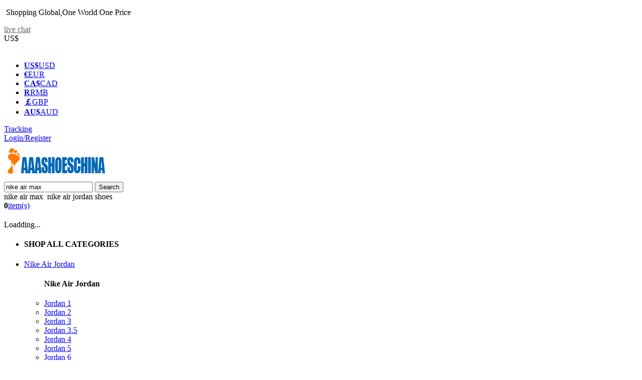

--- FILE ---
content_type: text/html; charset=UTF-8
request_url: http://www.aaashoeschina.com/Nike-Air-Max-87-AAA-M-c1623.html
body_size: 9427
content:


<!DOCTYPE html PUBLIC "-//W3C//DTD XHTML 1.0 Transitional//EN" "http://www.w3.org/TR/xhtml1/DTD/xhtml1-transitional.dtd">

<html xmlns="http://www.w3.org/1999/xhtml">

    <head>

        <meta http-equiv="Content-Type" content="text/html; charset=utf-8" />

        

        	<title>cheap air jordan shoes,cheap air max 90,cheap air max 87 shoes,cheap nike air max 2015 shoes-aaashoeschina.com</title><meta name="keywords" content="cheap air jordan shoes,cheap air max 90,cheap air max 87 shoes,cheap nike air max 2015 shoes-aaashoeschina.com" /><meta name="description" content="cheap air jordan shoes,cheap air max 90,cheap air max 87 shoes,cheap nike air max 2015 shoes-aaashoeschina.com" />

        

        <link rel="stylesheet" href="/res/front/t1319/statics/css/style.css"  type="text/css" />  

        <link rel="stylesheet" href="/res/front/t1319/statics/css/template.css"  type="text/css" />  
        <link rel="stylesheet" href="/res/front/t1319/statics/font_icon/style.css"  type="text/css" />      

        <script type="text/javascript" src="/res/front/t1319/statics/js/jquery.js"></script>

        <script type="text/javascript" src="/res/front/t1319/statics/js/dialog.js"></script>

        <script type="text/javascript" src="/res/front/t1319/statics/js/public.js"></script>

        <script type="text/javascript" src="/res/front/t1319/statics/js/jq.puzz.js"></script>

        <script type="text/javascript" src="/res/front/t1319/statics/js/lazyLoad.js"></script>

        <script type="text/javascript" src="/res/front/t1319/statics/js/gentimer.js"></script>

        <script type="text/javascript" src="/res/front/t1319/statics/js/jquery.autocomplete.js"></script>
        <script type="text/javascript" src="/res/front/t1319/statics/js/jquery.SuperSlide.2.1.1.js" ></script>


        <!--[if IE 6]><script type="text/javascript" src="/res/front/t1319/statics/js/pngfix.js"></script><![endif]-->

    </head>

    <body>

        <div id="top_box">

            <div class="wapper">

                <div class="fl welcome">                    

                    <p>&nbsp;Shopping Global,One World One Price</p>

                </div>

                <div class="fr top_rt_box">

                    <div class="top_rt bor_rt_none livechat"><a href="/feedback.html" style="color:#666;"><i class="icon-message"></i>live chat</a></div>

                        <div class="top_rt currency_box">

                            

                            

                            <div class="currency_txt" id='currencyBox' style='padding-bottom: 20px;'>US$ <i class="icon-arrow-down1"></i></div>

<div class="dropdown drop_currency" id='currencyCon'>

    <i class="arr"></i>

    <ul class="currency">

        

        <li>

            <a rel="nofollow" href="/index.php?m=home&c=Changecurrency&a=&currency=USD">

                <b>US$</b><span>USD</span>

            </a>

        </li>

        

        <li>

            <a rel="nofollow" href="/index.php?m=home&c=Changecurrency&a=&currency=EUR">

                <b>€</b><span>EUR</span>

            </a>

        </li>

        

        <li>

            <a rel="nofollow" href="/index.php?m=home&c=Changecurrency&a=&currency=CAD">

                <b>CA$</b><span>CAD</span>

            </a>

        </li>

        

        <li>

            <a rel="nofollow" href="/index.php?m=home&c=Changecurrency&a=&currency=RMB">

                <b>R</b><span>RMB</span>

            </a>

        </li>

        

        <li>

            <a rel="nofollow" href="/index.php?m=home&c=Changecurrency&a=&currency=GBP">

                <b>￡</b><span>GBP</span>

            </a>

        </li>

        

        <li>

            <a rel="nofollow" href="/index.php?m=home&c=Changecurrency&a=&currency=AUD">

                <b>AU$</b><span>AUD</span>

            </a>

        </li>

        

    </ul>

</div>

<script>

    $("#currencyCon,#currencyBox").hover(function(){

       $("#currencyCon").show();

    },function(){       

         $("#currencyCon").hide();

    });    

</script>

                            

                            

                        </div>

                    <div class="top_rt login">

                        <a href="/h-account-trackingOrder.html" class="signin_register">Tracking</a>

                    </div>

                        <div class="top_rt bor_lf_none login">

                            

                            
                            <a href="/h-user-LoginOrRegister.html" class="signin_register">Login/Register</a>

                            
                            

                        </div>

                        

                        <div class="clearboth"></div>

                </div>

            </div>

        </div><!--end top_box-->
		<div class="header_con">
        <div class="clear5"></div>

        <div id="header_box">
			<div class="wapper">
            <div class="logo fl"><a href="http://www.aaashoeschina.com" target="_blank"><img src="/upload/banner/aaashoeschina.jpg" /></a></div>

            <div class="search_box fl">
                <div class="search">

                    <form id="autocomplete-submit" class="searchform" action="/h-product-search.html" method="get">

                        <input type="text" name="keywords" autocomplete="off" value="nike air max" id="autocomplete-ajax" class="search_input" />

                        <input type="submit"  value="Search" id="btn-autocomplete" class="btn_search" />

                    </form>

                    <script type="text/javascript">

                        var search_key = "nike air max";

                        $("input[name=keywords]").focus(function(){

                            if($(this).val()==search_key)

                            {

                                $(this).val('');

                            }                            

                        }); 

                        $("input[name=keywords]").blur(function(){

                            if($(this).val()=='')

                            {

                                $(this).val(search_key);

                            }                            

                        }); 

                        $('#autocomplete-ajax').autocomplete({

                                serviceUrl: '/h-product-autocomplete.html',

                                onSelect: function(suggestion) {

                                var keywords = $('#autocomplete-ajax').val();

                                keywords = escape(escape(suggestion.value));

                                window.location.href = "/Search/" + keywords + "/list-r1.html";

                                },

                                onFocus: function(){

                                    return false;

                                }

                        });

                        $('#autocomplete-submit').submit(function() {

                            var keywords = $('#autocomplete-ajax').val();

                            keywords = escape(escape(keywords));

                            location.href = '/Search/' + keywords + '/list-r1.html';

                            return false;

                            //$('#autocomplete-submit').attr('action', '/Search/' + keywords + '/list-r1.html');

                        });

                        $('#btn-autocomplete').click(function() {

                            var keywords = $('#autocomplete-ajax').val();

                            keywords = escape(escape(keywords));

                            location.href = '/Search/' + keywords + '/list-r1.html';

                            //$('#autocomplete-submit').attr('action', '/Search/' + keywords + '/list-r1.html');

                        });

                        $(function(){

                            $(".calloff").click(function(){

                                $("#autocomplete-ajax").val("");

                            });

                            
                        });

                    </script>

                </div>
                 <div class="hotwords">

                    nike air max&nbsp; nike air jordan shoes                    

                </div>

            </div>

            <div class="header_rt fr">


                <div class="cart_box">

                    

                    <div class="cart_txt" id='Carts' style='padding-bottom:20px;'><i class="icon-cart1"></i><strong   class="red" id="shopping_cart_count">0</strong><span><a href="/shopcart.html">item(s)</a></span></div>

                    

                    <div class="dropdown cart" id='CartsCon'>

                        <i class="arr"></i>

                        <div id="minicartlist"><div class="minicart_empty">Loadding...</div></div>

                    </div>

                </div>

            </div>
			</div>
            <div class="clear"></div>

               

            

            

            
                <style type='text/css'>



    #menuCate li > ul{



        display: none; 



    }



    #menuCate li:hover > ul,



    #menuCate li > ul li:hover{         



        display: block; 



    }



</style>



<div class="nav_warp">

 <div class="nav_box">

    <ul class="category_box" id='menuCate'>



        <li>



            <h4>SHOP ALL CATEGORIES<i></i></h4>                



                



            


            <ul class="category_1 dropdown dropdown_cate_1" id='menuParent'>

    <i class="arr"></i>

    

    

    <li ><a href="/Nike-Air-Jordan-c888.html" ><span>Nike Air Jordan</span> <i></i></a>

        <div class="dropdown_menu2">

            <h4>Nike Air Jordan</h4>

            <dl>

                    <dd>
        
    <a href="/Nike-Air-Jordan-c888.html" >Jordan 1</a>
          
    
    <a href="/Nike-Air-Jordan-c888.html" >Jordan 2</a>
          
    
    <a href="/Nike-Air-Jordan-c888.html" >Jordan 3</a>
          
    
    <a href="/Nike-Air-Jordan-c888.html" >Jordan 3.5</a>
          
    
    <a href="/Nike-Air-Jordan-c888.html" >Jordan 4</a>
          
    
    <a href="/Nike-Air-Jordan-c888.html" >Jordan 5</a>
          
    
    <a href="/Nike-Air-Jordan-c888.html" >Jordan 6</a>
          
    
    <a href="/Nike-Air-Jordan-c888.html" >Jordan 7</a>
          
    
    <a href="/Nike-Air-Jordan-c888.html" >Jordan 8</a>
          
    
    <a href="/Nike-Air-Jordan-c888.html" >Jordan 9</a>
          
    
    <a href="/Nike-Air-Jordan-c888.html" >Jordan 10</a>
          
    
    <a href="/Nike-Air-Jordan-c888.html" >Jordan 11</a>
          
    
    <a href="/Nike-Air-Jordan-c888.html" >Jordan 12</a>
          
    
    <a href="/Nike-Air-Jordan-c888.html" >Jordan 13</a>
          
    
    <a href="/Nike-Air-Jordan-c888.html" >Jordan 14</a>
          
    
    <a href="/Nike-Air-Jordan-c888.html" >Jordan 15</a>
          
    
    <a href="/Nike-Air-Jordan-c888.html" >Jordan 18</a>
          
    
    <a href="/Nike-Air-Jordan-c888.html" >Jordan 37</a>
          
    
    <a href="/Nike-Air-Jordan-c888.html" >Jordan 38</a>
          
    
    <a href="/Nike-Air-Jordan-c888.html" >Jordan Big Size(14,15,16)</a>
          
    
    </dd>

            </dl>

        </div>

    </li>

    

    <li ><a href="/Nike-Air-Max-c909.html" ><span>Nike Air Max</span> <i></i></a>

        <div class="dropdown_menu2">

            <h4>Nike Air Max</h4>

            <dl>

                    <dd>
        
    <a href="/Nike-Air-Max-c909.html" >Nike Air VaporMax 2023</a>
          
    
    <a href="/Nike-Air-Max-c909.html" >Nike Air Vapormax 2021</a>
          
    
    <a href="/Nike-Air-Max-c909.html" >Nike Air Vapormax 2019</a>
          
    
    <a href="/Nike-Air-Max-c909.html" >Nike Air VaporMax</a>
          
    
    <a href="/Nike-Air-Max-c909.html" >Nike Air VaporMax Plus</a>
          
    
    <a href="/Nike-Air-Max-c909.html" >Nike Air Max Scorpion</a>
          
    
    <a href="/Nike-Air-Max-c909.html" >Nike Air Max 2021</a>
          
    
    <a href="/Nike-Air-Max-c909.html" >Nike Air Max 2017</a>
          
    
    <a href="/Nike-Air-Max-c909.html" >Nike Air Max 270</a>
          
    
    <a href="/Nike-Air-Max-c909.html" >Nike Air Max Dn</a>
          
    
    <a href="/Nike-Air-Max-c909.html" >Nike Air Max 95</a>
          
    
    <a href="/Nike-Air-Max-c909.html" >Nike Air Max 97</a>
          
    
    <a href="/Nike-Air-Max-c909.html" >Nike Air Max Series</a>
          
    
    </dd>

            </dl>

        </div>

    </li>

    

    <li ><a href="/Nike-Series-c911.html" ><span>Nike Series</span> <i></i></a>

        <div class="dropdown_menu2">

            <h4>Nike Series</h4>

            <dl>

                    <dd>
        
    <a href="/Nike-Series-c911.html" >Nike Lebron</a>
          
    
    <a href="/Nike-Series-c911.html" >Nike Zoom Kobe</a>
          
    
    <a href="/Nike-Series-c911.html" >Nike Zoom KD</a>
          
    
    <a href="/Nike-Series-c911.html" >Nike Air Foamposite One</a>
          
    
    <a href="/Nike-Series-c911.html" >Nike Zoom JA</a>
          
    
    <a href="/Nike-Series-c911.html" >Nike Air Mag</a>
          
    
    <a href="/Nike-Series-c911.html" >Nike Kyrie</a>
          
    
    <a href="/Nike-Series-c911.html" >Nike Air Zoom G.T</a>
          
    
    <a href="/Nike-Series-c911.html" >Nike Air More Uptempo</a>
          
    
    <a href="/Nike-Series-c911.html" >Nike Hyperdunk</a>
          
    
    <a href="/Nike-Series-c911.html" >Nike Air Yeezy</a>
          
    
    </dd>

            </dl>

        </div>

    </li>

    

    <li ><a href="/Nike-Trainer-c934.html" ><span>Nike Trainer</span> <i></i></a>

        <div class="dropdown_menu2">

            <h4>Nike Trainer</h4>

            <dl>

                    <dd>
        
    <a href="/Nike-Trainer-c934.html" >Nike Presto</a>
          
    
    <a href="/Nike-Trainer-c934.html" >Nike Pegasus Premium</a>
          
    
    <a href="/Nike-Trainer-c934.html" >Nike Zoom Vomero</a>
          
    
    <a href="/Nike-Trainer-c934.html" >Nike Air Max Tailwind</a>
          
    
    <a href="/Nike-Trainer-c934.html" >Nike Free Metcon</a>
          
    
    <a href="/Nike-Trainer-c934.html" >Nike Air Max LTD</a>
          
    
    <a href="/Nike-Trainer-c934.html" >Nike Air Max BW</a>
          
    
    <a href="/Nike-Trainer-c934.html" >Nike Air Zoom SuperRep</a>
          
    
    <a href="/Nike-Trainer-c934.html" >Nike Free Run</a>
          
    
    </dd>

            </dl>

        </div>

    </li>

    

    <li ><a href="/Nike-Air-Max-90-c912.html" ><span>Nike Air Max 90</span> <i></i></a>

        <div class="dropdown_menu2">

            <h4>Nike Air Max 90</h4>

            <dl>

                    <dd>
        
    <a href="/Nike-Air-Max-90-c912.html" >Nike Air Max 90 (big size 13 14 15)</a>
          
    
    <a href="/Nike-Air-Max-90-c912.html" >Nike Air Max 90</a>
          
    
    <a href="/Nike-Air-Max-90-c912.html" >Nike Air Max 90 AAA</a>
          
    
    <a href="/Nike-Air-Max-90-c912.html" >Nike Air Max 90 Hyperfuse</a>
          
    
    </dd>

            </dl>

        </div>

    </li>

    

    <li ><a href="/Nike-Air-Max-TN-c1476.html" ><span>Nike Air Max TN</span> <i></i></a>

        <div class="dropdown_menu2">

            <h4>Nike Air Max TN</h4>

            <dl>

                    <dd>
        
    <a href="/Nike-Air-Max-TN-c1476.html" >Nike Air Max TN (M)</a>
          
    
    <a href="/Nike-Air-Max-TN-c1476.html" >Nike Air Max TN (W)</a>
          
    
    <a href="/Nike-Air-Max-TN-c1476.html" >Nike Air Max Plus TN (M)</a>
          
    
    <a href="/Nike-Air-Max-TN-c1476.html" >Nike Air Max Plus TN (W)</a>
          
    
    <a href="/Nike-Air-Max-TN-c1476.html" >Nike Air Max TN3 (M)</a>
          
    
    <a href="/Nike-Air-Max-TN-c1476.html" >Nike Air Max TN3 (W)</a>
          
    
    </dd>

            </dl>

        </div>

    </li>

    

    <li ><a href="/Dunk-Sb-c914.html" ><span>Dunk Sb</span> <i></i></a>

        <div class="dropdown_menu2">

            <h4>Dunk Sb</h4>

            <dl>

                    <dd>
        
    <a href="/Dunk-Sb-c914.html" >Dunk Sb (big size 12 13)</a>
          
    
    <a href="/Dunk-Sb-c914.html" >Dunk Sb (M)</a>
          
    
    <a href="/Dunk-Sb-c914.html" >Dunk Sb (W)</a>
          
    
    <a href="/Dunk-Sb-c914.html" >Dunk Sb High (M)</a>
          
    
    <a href="/Dunk-Sb-c914.html" >Dunk Sb High (W)</a>
          
    
    </dd>

            </dl>

        </div>

    </li>

    

    <li ><a href="/Air-Force-One-c915.html" ><span>Air Force One</span> <i></i></a>

        <div class="dropdown_menu2">

            <h4>Air Force One</h4>

            <dl>

                    <dd>
        
    <a href="/Air-Force-One-c915.html" >Air Force One (M)</a>
          
    
    <a href="/Air-Force-One-c915.html" >Air Force One (W)</a>
          
    
    <a href="/Air-Force-One-c915.html" >Air Force One High (M)</a>
          
    
    <a href="/Air-Force-One-c915.html" >Air Force One High (W)</a>
          
    
    </dd>

            </dl>

        </div>

    </li>

    

    <li class="none"><a href="/Nike-Shox-c916.html" ><span>Nike Shox</span> <i></i></a>

        <div class="dropdown_menu2">

            <h4>Nike Shox</h4>

            <dl>

                    <dd>
        
    <a href="/Nike-Shox-c916.html" >Nike Shox AAA (M)</a>
          
    
    <a href="/Nike-Shox-c916.html" >Nike Shox AAA (W)</a>
          
    
    </dd>

            </dl>

        </div>

    </li>

    

</ul>

<script>

    $(function() {

        $(".category_1 li").hover(function() {

            if($.trim($(this).find('.dropdown_menu2 dd').html())!="")

            {

                $(this).children(".dropdown_menu2").show();

                $(this).addClass("actived");

            }

        },

        function() {

            $(this).removeClass("actived");

            $(this).children(".dropdown_menu2").hide();

        });

    })

</script>



            


        </li>



    </ul>



    



    



    


    <ul class="nav">



        



        



        



        


        


            



        <li ><a  href="/Nike-Air-Jordan-c888.html">Nike Air Jordan</a>        



                    <ul class="sub_nav dropdown dropdown_cate">



                        <i class="arr"></i>          

						<h4 class="cate_tit">Nike Air Jordan</h4>

                                       
    <li>
    <a href="/Jordan-1-c1427.html" ><span>Jordan 1</span></a>
    </li>  
                                                           
               
    <li>
    <a href="/Jordan-2-c1426.html" ><span>Jordan 2</span></a>
    </li>  
                                                           
               
    <li>
    <a href="/Jordan-3-c1425.html" ><span>Jordan 3</span></a>
    </li>  
                                                           
               
    <li>
    <a href="/Jordan-3-5-c1498.html" ><span>Jordan 3.5</span></a>
    </li>  
                                                           
               
    <li>
    <a href="/Jordan-4-c1424.html" ><span>Jordan 4</span></a>
    </li>  
                                                           
               
    <li>
    <a href="/Jordan-5-c1423.html" ><span>Jordan 5</span></a>
    </li>  
                                                           
               
    <li>
    <a href="/Jordan-6-c1422.html" ><span>Jordan 6</span></a>
    </li>  
                                                           
               
    <li>
    <a href="/Jordan-7-c1421.html" ><span>Jordan 7</span></a>
    </li>  
                                                           
               
    <li>
    <a href="/Jordan-8-c1420.html" ><span>Jordan 8</span></a>
    </li>  
                                                           
               
    <li>
    <a href="/Jordan-9-c1419.html" ><span>Jordan 9</span></a>
    </li>  
                                                           
               
    <li>
    <a href="/Jordan-10-c1418.html" ><span>Jordan 10</span></a>
    </li>  
                                                           
               
    <li>
    <a href="/Jordan-11-c1417.html" ><span>Jordan 11</span></a>
    </li>  
                                                           
               
    <li>
    <a href="/Jordan-12-c1416.html" ><span>Jordan 12</span></a>
    </li>  
                                                           
               
    <li>
    <a href="/Jordan-13-c1415.html" ><span>Jordan 13</span></a>
    </li>  
                                                           
               
    <li>
    <a href="/Jordan-14-c1414.html" ><span>Jordan 14</span></a>
    </li>  
                                                           
               
    <li>
    <a href="/Jordan-15-c1730.html" ><span>Jordan 15</span></a>
    </li>  
                                                           
               
    <li>
    <a href="/Jordan-18-c1412.html" ><span>Jordan 18</span></a>
    </li>  
                                                           
               
    <li>
    <a href="/Jordan-37-c1411.html" ><span>Jordan 37</span></a>
    </li>  
                                                           
               
    <li>
    <a href="/Jordan-38-c1745.html" ><span>Jordan 38</span></a>
    </li>  
                                                           
               
    <li>
    <a href="/Jordan-Big-Size-14-15-16-c1431.html" ><span>Jordan Big Size(14,15,16)</span></a>
    </li>  
                <li class="more"><a  href="/Nike-Air-Jordan-c888.html">more &raquo;</a></li>
                                                       



                    </ul>



        </li>        



            



        <li ><a  href="/Nike-Air-Max-c909.html">Nike Air Max</a>        



                    <ul class="sub_nav dropdown dropdown_cate">



                        <i class="arr"></i>          

						<h4 class="cate_tit">Nike Air Max</h4>

                                       
    <li>
    <a href="/Nike-Air-VaporMax-2023-c1742.html" ><span>Nike Air VaporMax 2023</span></a>
    </li>  
                                                           
               
    <li>
    <a href="/Nike-Air-Vapormax-2021-c1720.html" ><span>Nike Air Vapormax 2021</span></a>
    </li>  
                                                           
               
    <li>
    <a href="/Nike-Air-Vapormax-2019-c1695.html" ><span>Nike Air Vapormax 2019</span></a>
    </li>  
                                                           
               
    <li>
    <a href="/Nike-Air-VaporMax-c1385.html" ><span>Nike Air VaporMax</span></a>
    </li>  
                                                           
               
    <li>
    <a href="/Nike-Air-VaporMax-Plus-c1705.html" ><span>Nike Air VaporMax Plus</span></a>
    </li>  
                                                           
               
    <li>
    <a href="/Nike-Air-Max-Scorpion-c1731.html" ><span>Nike Air Max Scorpion</span></a>
    </li>  
                                                           
               
    <li>
    <a href="/Nike-Air-Max-2021-c1723.html" ><span>Nike Air Max 2021</span></a>
    </li>  
                                                           
               
    <li>
    <a href="/Nike-Air-Max-2017-c1632.html" ><span>Nike Air Max 2017</span></a>
    </li>  
                                                           
               
    <li>
    <a href="/Nike-Air-Max-270-c1391.html" ><span>Nike Air Max 270</span></a>
    </li>  
                                                           
               
    <li>
    <a href="/Nike-Air-Max-Dn-c1691.html" ><span>Nike Air Max Dn</span></a>
    </li>  
                                                           
               
    <li>
    <a href="/Nike-Air-Max-95-c1388.html" ><span>Nike Air Max 95</span></a>
    </li>  
                                                           
               
    <li>
    <a href="/Nike-Air-Max-97-c1640.html" ><span>Nike Air Max 97</span></a>
    </li>  
                                                           
               
    <li>
    <a href="/Nike-Air-Max-Series-c1698.html" ><span>Nike Air Max Series</span></a>
    </li>  
                                                           



                    </ul>



        </li>        



            



        <li ><a  href="/Nike-Series-c911.html">Nike Series</a>        



                    <ul class="sub_nav dropdown dropdown_cate">



                        <i class="arr"></i>          

						<h4 class="cate_tit">Nike Series</h4>

                                       
    <li>
    <a href="/Nike-Lebron-c1432.html" ><span>Nike Lebron</span></a>
    </li>  
                                                           
               
    <li>
    <a href="/Nike-Zoom-Kobe-c1433.html" ><span>Nike Zoom Kobe</span></a>
    </li>  
                                                           
               
    <li>
    <a href="/Nike-Zoom-KD-c1434.html" ><span>Nike Zoom KD</span></a>
    </li>  
                                                           
               
    <li>
    <a href="/Nike-Air-Foamposite-One-c1435.html" ><span>Nike Air Foamposite One</span></a>
    </li>  
                                                           
               
    <li>
    <a href="/Nike-Zoom-JA-c1438.html" ><span>Nike Zoom JA</span></a>
    </li>  
                                                           
               
    <li>
    <a href="/Nike-Air-Mag-c1439.html" ><span>Nike Air Mag</span></a>
    </li>  
                                                           
               
    <li>
    <a href="/Nike-Kyrie-c1628.html" ><span>Nike Kyrie</span></a>
    </li>  
                                                           
               
    <li>
    <a href="/Nike-Air-Zoom-G-T-c1643.html" ><span>Nike Air Zoom G.T</span></a>
    </li>  
                                                           
               
    <li>
    <a href="/Nike-Air-More-Uptempo-c1652.html" ><span>Nike Air More Uptempo</span></a>
    </li>  
                                                           
               
    <li>
    <a href="/Nike-Hyperdunk-c1741.html" ><span>Nike Hyperdunk</span></a>
    </li>  
                                                           
               
    <li>
    <a href="/Nike-Air-Yeezy-c1436.html" ><span>Nike Air Yeezy</span></a>
    </li>  
                                                           



                    </ul>



        </li>        



            



        <li ><a  href="/Kid-Shoes-c917.html">Kid Shoes</a>        



                    <ul class="sub_nav dropdown dropdown_cate">



                        <i class="arr"></i>          

						<h4 class="cate_tit">Kid Shoes</h4>

                                       
    <li>
    <a href="/Jordan-Kid-shoes-c1766.html" ><span>Jordan Kid shoes</span></a>
    </li>  
                                                           
               
    <li>
    <a href="/Bastketball-Kid-shoes-c1765.html" ><span>Bastketball Kid shoes</span></a>
    </li>  
                                                           
               
    <li>
    <a href="/Nike-Air-Max-90-Kid-c1764.html" ><span>Nike Air Max 90 Kid</span></a>
    </li>  
                                                           
               
    <li>
    <a href="/Nike-Air-Max-Kid-c1763.html" ><span>Nike Air Max Kid</span></a>
    </li>  
                                                           
               
    <li>
    <a href="/Dunk-SB-Kid-c1762.html" ><span>Dunk SB Kid</span></a>
    </li>  
                                                           
               
    <li>
    <a href="/Air-Force-one-Kid-c1761.html" ><span>Air Force one Kid</span></a>
    </li>  
                                                           



                    </ul>



        </li>        



            



        <li ><a  href="/Nike-Cortez-c1377.html">Nike Cortez</a>        



                    <ul class="sub_nav dropdown dropdown_cate">



                        <i class="arr"></i>          

						<h4 class="cate_tit">Nike Cortez</h4>

                                       
    <li>
    <a href="/Nike-Cortez-kid-c1384.html" ><span>Nike Cortez (kid)</span></a>
    </li>  
                                                           
               
    <li>
    <a href="/Nike-Cortez-M-c1383.html" ><span>Nike Cortez (M)</span></a>
    </li>  
                                                           
               
    <li>
    <a href="/Nike-Cortez-W-c1382.html" ><span>Nike Cortez (W)</span></a>
    </li>  
                                                           



                    </ul>



        </li>        



            



        <li ><a  href="/Nike-Air-Max-87-c1378.html">Nike Air Max 87</a>        



                    <ul class="sub_nav dropdown dropdown_cate">



                        <i class="arr"></i>          

						<h4 class="cate_tit">Nike Air Max 87</h4>

                                       
    <li>
    <a href="/Nike-Air-Max-87-AAA-M-c1623.html" ><span>Nike Air Max 87 AAA (M)</span></a>
    </li>  
                                                           
               
    <li>
    <a href="/Nike-Air-Max-87-AAA-W-c1622.html" ><span>Nike Air Max 87 AAA (W)</span></a>
    </li>  
                                                           
               
    <li>
    <a href="/Nike-Air-Max-87-M-c1625.html" ><span>Nike Air Max 87 (M)</span></a>
    </li>  
                                                           
               
    <li>
    <a href="/Nike-Air-Max-87-W-c1624.html" ><span>Nike Air Max 87 (W)</span></a>
    </li>  
                                                           



                    </ul>



        </li>        



            



        <li ><a  href="/Caps-c1380.html">Caps</a>        



                    <ul class="sub_nav dropdown dropdown_cate">



                        <i class="arr"></i>          

						<h4 class="cate_tit">Caps</h4>

                                       
    <li>
    <a href="/Nike-Caps-c1615.html" ><span>Nike Caps</span></a>
    </li>  
                                                           
               
    <li>
    <a href="/Jordan-Caps-c1614.html" ><span>Jordan Caps</span></a>
    </li>  
                                                           



                    </ul>



        </li>        



            



        <li ><a  href="/Slippers-c1686.html">Slippers</a>        



                    <ul class="sub_nav dropdown dropdown_cate">



                        <i class="arr"></i>          

						<h4 class="cate_tit">Slippers</h4>

                                       
    <li>
    <a href="/Nike-Slippers-c1688.html" ><span>Nike Slippers</span></a>
    </li>  
                                                           
               
    <li>
    <a href="/Jordan-Slippers-c1687.html" ><span>Jordan Slippers</span></a>
    </li>  
                                                           



                    </ul>



        </li>        



            



        <li class="none"><a  href="/Nike-Clothing-c1379.html">Nike Clothing</a>        



                    <ul class="sub_nav dropdown dropdown_cate">



                        <i class="arr"></i>          

						<h4 class="cate_tit">Nike Clothing</h4>

                                       
    <li>
    <a href="/T-shirt-c1467.html" ><span>T-shirt</span></a>
    </li>  
                                                           
               
    <li>
    <a href="/Sport-clothes-c1465.html" ><span>Sport clothes</span></a>
    </li>  
                                                           
               
    <li>
    <a href="/Hoodies-c1464.html" ><span>Hoodies</span></a>
    </li>  
                                                           
               
    <li>
    <a href="/Shorts-c1463.html" ><span>Shorts</span></a>
    </li>  
                                                           
               
    <li>
    <a href="/LongT-shirt-c1462.html" ><span>LongT-shirt</span></a>
    </li>  
                                                           



                    </ul>



        </li>        



        



        


    </ul>

</div>

</div>





	

<script>	

	

    $(function(){

        $('ul.nav > li').hover(

        function(){

            _this = $(this);

            if(_this.find(".sub_nav").find("li").size() == 0){

                return false;

            }

            if($.trim(_this.find('ul.sub_nav').html())!="" && $.trim(_this.find('ul.sub_nav').html())!='<i class="arr"></i>')

            {

                _this.find('ul.sub_nav').show();

                _this.find('ul.sub_nav').css('left','-'+((_this.find('ul.sub_nav').outerWidth()-_this.outerWidth())/2)+'px');

                if(_this.find('ul.sub_nav').offset().left-$('.nav_box').offset().left < 596)

                {

//                    var dvalue = $('.nav_box').offset().left-_this.find('ul.sub_nav').offset().left+698;

                    _this.find('ul.sub_nav').css('left',parseFloat(_this.find('ul.sub_nav').css('left'))+100+'px');

//                    _this.find('ul.sub_nav .arr').css('left',100-dvalue+'px');

                }

                else if(_this.find('ul.sub_nav').offset().left-$('.nav_box').offset().left > 596)

                {   

//                    alert(55);

                    var dvalue = _this.find('ul.sub_nav').offset().left-$('.nav_box').offset().left-696;

                    _this.find('ul.sub_nav').css('left',parseFloat(_this.find('ul.sub_nav').css('left'))-dvalue+'px');

                    _this.find('ul.sub_nav i.arr').css('left',186+dvalue+'px');

                }

            }

        },

        function(){

            _this = $(this);

            _this.find('ul.sub_nav').hide();

        }

    );

    });

</script>





                


            

            

            
            

            

        </div><!--end header_box-->
		</div>
        <script>

            var show_mini_cart = false;

            $(function(){

                $(".cart_box").hover(function(){

                    if(!show_mini_cart)

                    { 

                        $.ajax({

                            url: "/h-cart-miniCartList.html",

                            cache: false,

                            success: function(html){

                                $('#minicartlist').html(html);

                                show_mini_cart = true;

                            }

                        })

                    }

                    $("#CartsCon").show();

                },function(){

                    $("#CartsCon").hide();

                    show_mini_cart = false;

                })
				
            })
			
             $(function(){
					var ctrl = "product";
					if(ctrl == "" || ctrl=="index"){
					$("#menuParent").show()
						}
					var h_category=$("#menuParent").height();
					$(".dropdown_menu2").css("min-height",h_category+ -20 +"px");
						

			}) 
			

        </script>

	
<div id="body_box">
	<div class="clear"></div>
	<div id="breadcrumb">          
            <a href="/">Home</a> > <a href="/Nike-Air-Max-87-c1378.html">Nike Air Max 87</a> > <a href="/Nike-Air-Max-87-AAA-M-c1623.html">Nike Air Max 87 AAA (M)</a>
        </div>
    <div class="clear"></div>
    <div id="left_box">
        
<div class="left_common_box">
    	<div class="category_list">
                                                         
        	<h3 class="boxh3 boxborder_bottom boxbordercolor">Nike Air Max 87</h3>
            <ul class="shopbycate_1">
                       <li>              
                <ul class="shopbycate_2" style="display: block;">
                                                            <li><a href="/Nike-Air-Max-87-AAA-M-c1623.html" class="sun_cur">Nike Air Max 87 AAA (M)</a></li>
                                                                                <li><a href="/Nike-Air-Max-87-AAA-W-c1622.html" >Nike Air Max 87 AAA (W)</a></li>
                                                                                <li><a href="/Nike-Air-Max-87-M-c1625.html" >Nike Air Max 87 (M)</a></li>
                                                                                <li><a href="/Nike-Air-Max-87-W-c1624.html" >Nike Air Max 87 (W)</a></li>
                                                        </ul>
            </li>
                        
                   
        </div>
        <div class="clearboth"></div>
        </div>



    </div><!--#boxleft-->
    <div id="right_box">
    <div class="product_list">
        
<script type="text/javascript">
    $(function() {
        $('.show_more_promotion').mouseover(function() {
            $(this).next('.promotionbox').show();
        });
        $('.show_more_promotion').mouseout(function() {
            $(this).next('.promotionbox').hide();
        });
        $('.cond_search').click(function() {
            var _this = $(this);
            var ischecked = _this.attr('checked');
            if (ischecked == 'checked') {
                window.location.href = _this.val();
            } else {
                window.history.go(-1);
            }
        });
        $('.add_cart_box').click(
                function() {
                    $(this).parent().find('.quickcart_box').show();
                    _this = $(this);
                    if ($(this).parent().find('.quickcart_box').html() == "" || $(this).parent().find('.quickcart_box').html() == "Loading...")
                    {
                        createAjaxLoading();
                        $(this).parent().find('.quickcart_box').css('position', 'absolute');
                        $(this).parent().find('.quickcart_box').load("/h-product-quickcart.html?goods_id=" + $(this).parent().find('.quickcart_box').attr('goods_id'), '', function() {
                            _this.parent().find('.quickcart_box').css('position', '');
                            removeAjaxLoading();
                        });
                    }
                }
        );
        function t() {
            $(this).find('.quickcart_box').hide();
        }
    });
</script>
<div class="product_list">    
            <h3 class="boxh3 boxbordercolor boxborder_bottom">Nike Air Max 87 AAA (M) <span>(107)</span></h3>
                    <div class="viewlistbox">
        <div class="viewlistnav">
                        <a href="/Narrow/c1623/list---1-1-----r1.html"  class="cur"  >Popular</a> | 
            <a href="/Narrow/c1623/list---3-1-----r1.html"  >Sale</a> | 
            <a href="/Narrow/c1623/list---2-2-----r1.html" ><span class="price">Price<span class="price_up"></span></span></a>
                        | <a href="/Narrow/c1623/list---7-1-----r1.html"  >New In</a>
                        | <a href="/Narrow/c1623/list---5-1-----r1.html"  >Like</a>
        </div>
        <form class="showform">Show: <select name="psize" onchange="javascript:location.href = this.value">
                <option value="/Narrow/c1623/list--12--1-----r1.html" >12</option>
                <option value="/Narrow/c1623/list--24--1-----r1.html" selected="selected">24</option>
                <option value="/Narrow/c1623/list--36--1-----r1.html" >36</option>
                <option value="/Narrow/c1623/list--48--1-----r1.html" >48</option>
            </select>
        </form>
      
    </div>
    <div class="">
   
    <ul class="common_pro_list2">                
                                        <li >

            <div class="quickcart_box" goods_id="36024"></div>

            <a href="/005-p36024.html" class="pic" title="china wholesale Nike Air max 87 shoes discount"><img src="/upload/thumb/210x210/goods/test/bag/87%2520%25285%2529.jpg" title="china wholesale Nike Air max 87 shoes discount" alt="china wholesale Nike Air max 87 shoes discount" /></a>

            <div class="pro_content">

                <a href="/005-p36024.html" title="china wholesale Nike Air max 87 shoes discount" class="name">china wholesale Nike Air max 87 shoes discount</a>

                <div class="price">

                    US$ 60.00

                    
                </div>

                
                
            </div>

            
            <div class="add_cart_box">

                <div class="add_cart_bg"></div>

                <a href="javascript:void(0)" class="add_cart"><i class="icon-cart11"></i>Add to cart</a>

            </div>

            
        </li>

        
                                                <li >

            <div class="quickcart_box" goods_id="36025"></div>

            <a href="/006-p36025.html" class="pic" title="china wholesale Nike Air max 87 shoes discount"><img src="/upload/thumb/210x210/goods/test/bag/87%2520%25286%2529.jpg" title="china wholesale Nike Air max 87 shoes discount" alt="china wholesale Nike Air max 87 shoes discount" /></a>

            <div class="pro_content">

                <a href="/006-p36025.html" title="china wholesale Nike Air max 87 shoes discount" class="name">china wholesale Nike Air max 87 shoes discount</a>

                <div class="price">

                    US$ 60.00

                    
                </div>

                
                
            </div>

            
            <div class="add_cart_box">

                <div class="add_cart_bg"></div>

                <a href="javascript:void(0)" class="add_cart"><i class="icon-cart11"></i>Add to cart</a>

            </div>

            
        </li>

        
                                                <li >

            <div class="quickcart_box" goods_id="36026"></div>

            <a href="/007-p36026.html" class="pic" title="china wholesale Nike Air max 87 shoes discount"><img src="/upload/thumb/210x210/goods/test/bag/87%2520%25287%2529.jpg" title="china wholesale Nike Air max 87 shoes discount" alt="china wholesale Nike Air max 87 shoes discount" /></a>

            <div class="pro_content">

                <a href="/007-p36026.html" title="china wholesale Nike Air max 87 shoes discount" class="name">china wholesale Nike Air max 87 shoes discount</a>

                <div class="price">

                    US$ 60.00

                    
                </div>

                
                
            </div>

            
            <div class="add_cart_box">

                <div class="add_cart_bg"></div>

                <a href="javascript:void(0)" class="add_cart"><i class="icon-cart11"></i>Add to cart</a>

            </div>

            
        </li>

        
                                                <li class="none">

            <div class="quickcart_box" goods_id="36027"></div>

            <a href="/008-p36027.html" class="pic" title="china wholesale Nike Air max 87 shoes discount"><img src="/upload/thumb/210x210/goods/test/bag/87%2520%25288%2529.jpg" title="china wholesale Nike Air max 87 shoes discount" alt="china wholesale Nike Air max 87 shoes discount" /></a>

            <div class="pro_content">

                <a href="/008-p36027.html" title="china wholesale Nike Air max 87 shoes discount" class="name">china wholesale Nike Air max 87 shoes discount</a>

                <div class="price">

                    US$ 60.00

                    
                </div>

                
                
            </div>

            
            <div class="add_cart_box">

                <div class="add_cart_bg"></div>

                <a href="javascript:void(0)" class="add_cart"><i class="icon-cart11"></i>Add to cart</a>

            </div>

            
        </li>

        
        <li class="other"></li>

        
                                                <li >

            <div class="quickcart_box" goods_id="36028"></div>

            <a href="/009-p36028.html" class="pic" title="china wholesale Nike Air max 87 shoes discount"><img src="/upload/thumb/210x210/goods/test/bag/87%2520%25289%2529.jpg" title="china wholesale Nike Air max 87 shoes discount" alt="china wholesale Nike Air max 87 shoes discount" /></a>

            <div class="pro_content">

                <a href="/009-p36028.html" title="china wholesale Nike Air max 87 shoes discount" class="name">china wholesale Nike Air max 87 shoes discount</a>

                <div class="price">

                    US$ 60.00

                    
                </div>

                
                
            </div>

            
            <div class="add_cart_box">

                <div class="add_cart_bg"></div>

                <a href="javascript:void(0)" class="add_cart"><i class="icon-cart11"></i>Add to cart</a>

            </div>

            
        </li>

        
                                                <li >

            <div class="quickcart_box" goods_id="36029"></div>

            <a href="/010-p36029.html" class="pic" title="china wholesale Nike Air max 87 shoes discount"><img src="/upload/thumb/210x210/goods/test/bag/87..jpg" title="china wholesale Nike Air max 87 shoes discount" alt="china wholesale Nike Air max 87 shoes discount" /></a>

            <div class="pro_content">

                <a href="/010-p36029.html" title="china wholesale Nike Air max 87 shoes discount" class="name">china wholesale Nike Air max 87 shoes discount</a>

                <div class="price">

                    US$ 60.00

                    
                </div>

                
                
            </div>

            
            <div class="add_cart_box">

                <div class="add_cart_bg"></div>

                <a href="javascript:void(0)" class="add_cart"><i class="icon-cart11"></i>Add to cart</a>

            </div>

            
        </li>

        
                                                <li >

            <div class="quickcart_box" goods_id="36030"></div>

            <a href="/011-p36030.html" class="pic" title="china wholesale Nike Air max 87 shoes discount"><img src="/upload/thumb/210x210/goods/test/bag/817.jpg" title="china wholesale Nike Air max 87 shoes discount" alt="china wholesale Nike Air max 87 shoes discount" /></a>

            <div class="pro_content">

                <a href="/011-p36030.html" title="china wholesale Nike Air max 87 shoes discount" class="name">china wholesale Nike Air max 87 shoes discount</a>

                <div class="price">

                    US$ 60.00

                    
                </div>

                
                
            </div>

            
            <div class="add_cart_box">

                <div class="add_cart_bg"></div>

                <a href="javascript:void(0)" class="add_cart"><i class="icon-cart11"></i>Add to cart</a>

            </div>

            
        </li>

        
                                                <li class="none">

            <div class="quickcart_box" goods_id="36023"></div>

            <a href="/004-p36023.html" class="pic" title="china wholesale Nike Air max 87 shoes discount"><img src="/upload/thumb/210x210/goods/test/bag/87%2520%25284%2529.jpg" title="china wholesale Nike Air max 87 shoes discount" alt="china wholesale Nike Air max 87 shoes discount" /></a>

            <div class="pro_content">

                <a href="/004-p36023.html" title="china wholesale Nike Air max 87 shoes discount" class="name">china wholesale Nike Air max 87 shoes discount</a>

                <div class="price">

                    US$ 60.00

                    
                </div>

                
                
            </div>

            
            <div class="add_cart_box">

                <div class="add_cart_bg"></div>

                <a href="javascript:void(0)" class="add_cart"><i class="icon-cart11"></i>Add to cart</a>

            </div>

            
        </li>

        
        <li class="other"></li>

        
                                                <li >

            <div class="quickcart_box" goods_id="36020"></div>

            <a href="/001-p36020.html" class="pic" title="china wholesale Nike Air max 87 shoes discount"><img src="/upload/thumb/210x210/goods/test/bag/87%2520%25281%2529.jpg" title="china wholesale Nike Air max 87 shoes discount" alt="china wholesale Nike Air max 87 shoes discount" /></a>

            <div class="pro_content">

                <a href="/001-p36020.html" title="china wholesale Nike Air max 87 shoes discount" class="name">china wholesale Nike Air max 87 shoes discount</a>

                <div class="price">

                    US$ 60.00

                    
                </div>

                
                
            </div>

            
            <div class="add_cart_box">

                <div class="add_cart_bg"></div>

                <a href="javascript:void(0)" class="add_cart"><i class="icon-cart11"></i>Add to cart</a>

            </div>

            
        </li>

        
                                                <li >

            <div class="quickcart_box" goods_id="36021"></div>

            <a href="/002-p36021.html" class="pic" title="china wholesale Nike Air max 87 shoes discount"><img src="/upload/thumb/210x210/goods/test/bag/87%2520%25282%2529.jpg" title="china wholesale Nike Air max 87 shoes discount" alt="china wholesale Nike Air max 87 shoes discount" /></a>

            <div class="pro_content">

                <a href="/002-p36021.html" title="china wholesale Nike Air max 87 shoes discount" class="name">china wholesale Nike Air max 87 shoes discount</a>

                <div class="price">

                    US$ 60.00

                    
                </div>

                
                
            </div>

            
            <div class="add_cart_box">

                <div class="add_cart_bg"></div>

                <a href="javascript:void(0)" class="add_cart"><i class="icon-cart11"></i>Add to cart</a>

            </div>

            
        </li>

        
                                                <li >

            <div class="quickcart_box" goods_id="36022"></div>

            <a href="/003-p36022.html" class="pic" title="china wholesale Nike Air max 87 shoes discount"><img src="/upload/thumb/210x210/goods/test/bag/87%2520%25283%2529.jpg" title="china wholesale Nike Air max 87 shoes discount" alt="china wholesale Nike Air max 87 shoes discount" /></a>

            <div class="pro_content">

                <a href="/003-p36022.html" title="china wholesale Nike Air max 87 shoes discount" class="name">china wholesale Nike Air max 87 shoes discount</a>

                <div class="price">

                    US$ 60.00

                    
                </div>

                
                
            </div>

            
            <div class="add_cart_box">

                <div class="add_cart_bg"></div>

                <a href="javascript:void(0)" class="add_cart"><i class="icon-cart11"></i>Add to cart</a>

            </div>

            
        </li>

        
                                                <li class="none">

            <div class="quickcart_box" goods_id="35200"></div>

            <a href="/china-cheap-Nike-Air-Max-87-AAA-shoes-p35200.html" class="pic" title="china cheap Nike Air Max 87 AAA  shoes"><img src="/upload/thumb/210x210/goods/07/1/00M%2520%25284%2529.jpg" title="china cheap Nike Air Max 87 AAA  shoes" alt="china cheap Nike Air Max 87 AAA  shoes" /></a>

            <div class="pro_content">

                <a href="/china-cheap-Nike-Air-Max-87-AAA-shoes-p35200.html" title="china cheap Nike Air Max 87 AAA  shoes" class="name">china cheap Nike Air Max 87 AAA  shoes</a>

                <div class="price">

                    US$ 60.00

                    
                </div>

                
                
            </div>

            
            <div class="add_cart_box">

                <div class="add_cart_bg"></div>

                <a href="javascript:void(0)" class="add_cart"><i class="icon-cart11"></i>Add to cart</a>

            </div>

            
        </li>

        
        <li class="other"></li>

        
                                                <li >

            <div class="quickcart_box" goods_id="35201"></div>

            <a href="/005-p35201.html" class="pic" title="china cheap Nike Air Max 87 AAA  shoes"><img src="/upload/thumb/210x210/goods/07/1/00M%2520%25285%2529.jpg" title="china cheap Nike Air Max 87 AAA  shoes" alt="china cheap Nike Air Max 87 AAA  shoes" /></a>

            <div class="pro_content">

                <a href="/005-p35201.html" title="china cheap Nike Air Max 87 AAA  shoes" class="name">china cheap Nike Air Max 87 AAA  shoes</a>

                <div class="price">

                    US$ 60.00

                    
                </div>

                
                
            </div>

            
            <div class="add_cart_box">

                <div class="add_cart_bg"></div>

                <a href="javascript:void(0)" class="add_cart"><i class="icon-cart11"></i>Add to cart</a>

            </div>

            
        </li>

        
                                                <li >

            <div class="quickcart_box" goods_id="35197"></div>

            <a href="/001-p35197.html" class="pic" title="china cheap Nike Air Max 87 AAA  shoes"><img src="/upload/thumb/210x210/goods/07/1/00M%2520%25281%2529.jpg" title="china cheap Nike Air Max 87 AAA  shoes" alt="china cheap Nike Air Max 87 AAA  shoes" /></a>

            <div class="pro_content">

                <a href="/001-p35197.html" title="china cheap Nike Air Max 87 AAA  shoes" class="name">china cheap Nike Air Max 87 AAA  shoes</a>

                <div class="price">

                    US$ 60.00

                    
                </div>

                
                
            </div>

            
            <div class="add_cart_box">

                <div class="add_cart_bg"></div>

                <a href="javascript:void(0)" class="add_cart"><i class="icon-cart11"></i>Add to cart</a>

            </div>

            
        </li>

        
                                                <li >

            <div class="quickcart_box" goods_id="35198"></div>

            <a href="/002-p35198.html" class="pic" title="china cheap Nike Air Max 87 AAA  shoes"><img src="/upload/thumb/210x210/goods/07/1/00M%2520%25282%2529.jpg" title="china cheap Nike Air Max 87 AAA  shoes" alt="china cheap Nike Air Max 87 AAA  shoes" /></a>

            <div class="pro_content">

                <a href="/002-p35198.html" title="china cheap Nike Air Max 87 AAA  shoes" class="name">china cheap Nike Air Max 87 AAA  shoes</a>

                <div class="price">

                    US$ 60.00

                    
                </div>

                
                
            </div>

            
            <div class="add_cart_box">

                <div class="add_cart_bg"></div>

                <a href="javascript:void(0)" class="add_cart"><i class="icon-cart11"></i>Add to cart</a>

            </div>

            
        </li>

        
                                                <li class="none">

            <div class="quickcart_box" goods_id="35199"></div>

            <a href="/003-p35199.html" class="pic" title="china cheap Nike Air Max 87 AAA  shoes"><img src="/upload/thumb/210x210/goods/07/1/00M%2520%25283%2529.jpg" title="china cheap Nike Air Max 87 AAA  shoes" alt="china cheap Nike Air Max 87 AAA  shoes" /></a>

            <div class="pro_content">

                <a href="/003-p35199.html" title="china cheap Nike Air Max 87 AAA  shoes" class="name">china cheap Nike Air Max 87 AAA  shoes</a>

                <div class="price">

                    US$ 60.00

                    
                </div>

                
                
            </div>

            
            <div class="add_cart_box">

                <div class="add_cart_bg"></div>

                <a href="javascript:void(0)" class="add_cart"><i class="icon-cart11"></i>Add to cart</a>

            </div>

            
        </li>

        
        <li class="other"></li>

        
                                                <li >

            <div class="quickcart_box" goods_id="35202"></div>

            <a href="/006-p35202.html" class="pic" title="china cheap Nike Air Max 87 AAA  shoes"><img src="/upload/thumb/210x210/goods/07/1/00M%2520%25286%2529.jpg" title="china cheap Nike Air Max 87 AAA  shoes" alt="china cheap Nike Air Max 87 AAA  shoes" /></a>

            <div class="pro_content">

                <a href="/006-p35202.html" title="china cheap Nike Air Max 87 AAA  shoes" class="name">china cheap Nike Air Max 87 AAA  shoes</a>

                <div class="price">

                    US$ 60.00

                    
                </div>

                
                
            </div>

            
            <div class="add_cart_box">

                <div class="add_cart_bg"></div>

                <a href="javascript:void(0)" class="add_cart"><i class="icon-cart11"></i>Add to cart</a>

            </div>

            
        </li>

        
                                                <li >

            <div class="quickcart_box" goods_id="35203"></div>

            <a href="/007-p35203.html" class="pic" title="china cheap Nike Air Max 87 AAA  shoes"><img src="/upload/thumb/210x210/goods/07/1/00M%2520%25287%2529.jpg" title="china cheap Nike Air Max 87 AAA  shoes" alt="china cheap Nike Air Max 87 AAA  shoes" /></a>

            <div class="pro_content">

                <a href="/007-p35203.html" title="china cheap Nike Air Max 87 AAA  shoes" class="name">china cheap Nike Air Max 87 AAA  shoes</a>

                <div class="price">

                    US$ 60.00

                    
                </div>

                
                
            </div>

            
            <div class="add_cart_box">

                <div class="add_cart_bg"></div>

                <a href="javascript:void(0)" class="add_cart"><i class="icon-cart11"></i>Add to cart</a>

            </div>

            
        </li>

        
                                                <li >

            <div class="quickcart_box" goods_id="35204"></div>

            <a href="/008-p35204.html" class="pic" title="china cheap Nike Air Max 87 AAA  shoes"><img src="/upload/thumb/210x210/goods/07/1/00M%2520%25288%2529.jpg" title="china cheap Nike Air Max 87 AAA  shoes" alt="china cheap Nike Air Max 87 AAA  shoes" /></a>

            <div class="pro_content">

                <a href="/008-p35204.html" title="china cheap Nike Air Max 87 AAA  shoes" class="name">china cheap Nike Air Max 87 AAA  shoes</a>

                <div class="price">

                    US$ 60.00

                    
                </div>

                
                
            </div>

            
            <div class="add_cart_box">

                <div class="add_cart_bg"></div>

                <a href="javascript:void(0)" class="add_cart"><i class="icon-cart11"></i>Add to cart</a>

            </div>

            
        </li>

        
                                                <li class="none">

            <div class="quickcart_box" goods_id="34801"></div>

            <a href="/020-p34801.html" class="pic" title="cheap wholesale nike air max 87 shoes for sale"><img src="/upload/thumb/210x210/goods/31--/00087%2520%252820%2529.jpg" title="cheap wholesale nike air max 87 shoes for sale" alt="cheap wholesale nike air max 87 shoes for sale" /></a>

            <div class="pro_content">

                <a href="/020-p34801.html" title="cheap wholesale nike air max 87 shoes for sale" class="name">cheap wholesale nike air max 87 shoes for sale</a>

                <div class="price">

                    US$ 60.00

                    
                </div>

                
                
            </div>

            
            <div class="add_cart_box">

                <div class="add_cart_bg"></div>

                <a href="javascript:void(0)" class="add_cart"><i class="icon-cart11"></i>Add to cart</a>

            </div>

            
        </li>

        
        <li class="other"></li>

        
                                                <li >

            <div class="quickcart_box" goods_id="34808"></div>

            <a href="/027-p34808.html" class="pic" title="cheap wholesale nike air max 87 shoes for sale"><img src="/upload/thumb/210x210/goods/31--/00087%2520%252827%2529.jpg" title="cheap wholesale nike air max 87 shoes for sale" alt="cheap wholesale nike air max 87 shoes for sale" /></a>

            <div class="pro_content">

                <a href="/027-p34808.html" title="cheap wholesale nike air max 87 shoes for sale" class="name">cheap wholesale nike air max 87 shoes for sale</a>

                <div class="price">

                    US$ 60.00

                    
                </div>

                
                
            </div>

            
            <div class="add_cart_box">

                <div class="add_cart_bg"></div>

                <a href="javascript:void(0)" class="add_cart"><i class="icon-cart11"></i>Add to cart</a>

            </div>

            
        </li>

        
                                                <li >

            <div class="quickcart_box" goods_id="34809"></div>

            <a href="/028-p34809.html" class="pic" title="cheap wholesale nike air max 87 shoes for sale"><img src="/upload/thumb/210x210/goods/31--/00087%2520%252828%2529.jpg" title="cheap wholesale nike air max 87 shoes for sale" alt="cheap wholesale nike air max 87 shoes for sale" /></a>

            <div class="pro_content">

                <a href="/028-p34809.html" title="cheap wholesale nike air max 87 shoes for sale" class="name">cheap wholesale nike air max 87 shoes for sale</a>

                <div class="price">

                    US$ 60.00

                    
                </div>

                
                
            </div>

            
            <div class="add_cart_box">

                <div class="add_cart_bg"></div>

                <a href="javascript:void(0)" class="add_cart"><i class="icon-cart11"></i>Add to cart</a>

            </div>

            
        </li>

        
                                                <li >

            <div class="quickcart_box" goods_id="34810"></div>

            <a href="/029-p34810.html" class="pic" title="cheap wholesale nike air max 87 shoes for sale"><img src="/upload/thumb/210x210/goods/31--/00087%2520%252829%2529.jpg" title="cheap wholesale nike air max 87 shoes for sale" alt="cheap wholesale nike air max 87 shoes for sale" /></a>

            <div class="pro_content">

                <a href="/029-p34810.html" title="cheap wholesale nike air max 87 shoes for sale" class="name">cheap wholesale nike air max 87 shoes for sale</a>

                <div class="price">

                    US$ 60.00

                    
                </div>

                
                
            </div>

            
            <div class="add_cart_box">

                <div class="add_cart_bg"></div>

                <a href="javascript:void(0)" class="add_cart"><i class="icon-cart11"></i>Add to cart</a>

            </div>

            
        </li>

        
                                                <li class="none">

            <div class="quickcart_box" goods_id="34811"></div>

            <a href="/030-p34811.html" class="pic" title="cheap wholesale nike air max 87 shoes for sale"><img src="/upload/thumb/210x210/goods/31--/00087%2520%252830%2529.jpg" title="cheap wholesale nike air max 87 shoes for sale" alt="cheap wholesale nike air max 87 shoes for sale" /></a>

            <div class="pro_content">

                <a href="/030-p34811.html" title="cheap wholesale nike air max 87 shoes for sale" class="name">cheap wholesale nike air max 87 shoes for sale</a>

                <div class="price">

                    US$ 60.00

                    
                </div>

                
                
            </div>

            
            <div class="add_cart_box">

                <div class="add_cart_bg"></div>

                <a href="javascript:void(0)" class="add_cart"><i class="icon-cart11"></i>Add to cart</a>

            </div>

            
        </li>

        
        <li class="other"></li>

        
                 
        <li class="other"></li>
    </ul>
    </div>
        <script>
        $(function(){
        $(".common_pro_list2 li").hover(
            function(){
                if($(this).attr('class')!='other'){
                    $(this).addClass("actived");
                }
                $(this).find(".add_cart_box").show();
            },
            function(){
                $(this).removeClass("actived");
                $(this).find(".add_cart_box").hide();
            }
        );
    });
    </script>
    <div class="clear"></div><div class="clear"></div>
    
<!-- 分类商品列表页分页 -->
<div class="common_pages">
          
              <a href="/Nike-Air-Max-87-AAA-M-c1623-1.html"  class="cur" >1</a>
      
              <a href="/Nike-Air-Max-87-AAA-M-c1623-2.html" >2</a>
      
              <a href="/Nike-Air-Max-87-AAA-M-c1623-3.html" >3</a>
      
              <a href="/Nike-Air-Max-87-AAA-M-c1623-4.html" >4</a>
      
              <a href="/Nike-Air-Max-87-AAA-M-c1623-5.html" >5</a>
       <a class="next" href="/Nike-Air-Max-87-AAA-M-c1623-2.html">Next</a>
  </div>
 
</div>





        </div>
    </div><!--#boxright-->
    <div class="clear"></div>
</div><!--#body_box-->
<div class="bottom_con"><div id="bottom_box">
	<div class="bottom_line">
    <div class="bottom joinour_box">
		<div class="fl joinour_tit"></div>
        <ul class="shartto">
	<li>
		<a class="icon-Twitter" href="#"></a> 
	</li>
	<li>
		<a class="icon-facebook" href="#"></a> 
	</li>
	<li>
		<a class="icon-google" href="#"></a> 
	</li>
	<li>
		<a class="icon-vimeo" href="#"></a> 
	</li>
	<li>
		<a class="icon-wikipedia" href="#"></a> 
	</li>
	<li>
		<a class="icon-pinterest" href="#"></a> 
	</li>
	<li>
		<a class="icon-linkedin" href="#"></a> 
	</li>
</ul>

        <div class="newletterform">

            
<script type="text/javascript">
    function submitNewsletter()
    {
        email = $("#newsletter_email").val();
        if (email == "")
        {
            $("#newsletter_email").tip("Please enter a valid email address.", 15, 0, 2000);
            return;
        }
        $isvalidemail = /^((([a-z]|\d|[!#\$%&'\*\+\-\/=\?\^_`{\|}~]|[\u00A0-\uD7FF\uF900-\uFDCF\uFDF0-\uFFEF])+(\.([a-z]|\d|[!#\$%&'\*\+\-\/=\?\^_`{\|}~]|[\u00A0-\uD7FF\uF900-\uFDCF\uFDF0-\uFFEF])+)*)|((\x22)((((\x20|\x09)*(\x0d\x0a))?(\x20|\x09)+)?(([\x01-\x08\x0b\x0c\x0e-\x1f\x7f]|\x21|[\x23-\x5b]|[\x5d-\x7e]|[\u00A0-\uD7FF\uF900-\uFDCF\uFDF0-\uFFEF])|(\\([\x01-\x09\x0b\x0c\x0d-\x7f]|[\u00A0-\uD7FF\uF900-\uFDCF\uFDF0-\uFFEF]))))*(((\x20|\x09)*(\x0d\x0a))?(\x20|\x09)+)?(\x22)))@((([a-z]|\d|[\u00A0-\uD7FF\uF900-\uFDCF\uFDF0-\uFFEF])|(([a-z]|\d|[\u00A0-\uD7FF\uF900-\uFDCF\uFDF0-\uFFEF])([a-z]|\d|-|\.|_|~|[\u00A0-\uD7FF\uF900-\uFDCF\uFDF0-\uFFEF])*([a-z]|\d|[\u00A0-\uD7FF\uF900-\uFDCF\uFDF0-\uFFEF])))\.)+(([a-z]|[\u00A0-\uD7FF\uF900-\uFDCF\uFDF0-\uFFEF])|(([a-z]|[\u00A0-\uD7FF\uF900-\uFDCF\uFDF0-\uFFEF])([a-z]|\d|-|\.|_|~|[\u00A0-\uD7FF\uF900-\uFDCF\uFDF0-\uFFEF])*([a-z]|[\u00A0-\uD7FF\uF900-\uFDCF\uFDF0-\uFFEF])))$/i.test(email);
        if (!$isvalidemail)
        {
            $("#newsletter_email").tip("Please enter a valid email address.", 15, 0, 2000);
            return;
        }
        $.ajax({
            url: '/h-module-submitNewsletter.html',
            type: 'POST',
            data: {
                email: email
            },
            dataType: 'text',
            cache: false,
            success: function(msg) {
                if (msg == "1") {
                    $("#newsletter_email").tip("Successfully subscribed, thank you for your attention to our website.", 15, 0, 2000);
                } else {
                    $("#newsletter_email").tip("Subscribe failed, please try to refresh", 15, 0, 2000);
                }
            },
            error: function() {
                alert('Connection fails, please retry refresh');
            }
        });
    }

</script>
<form>
    <label>Subscribe To Our Newsletter</label>
    <input  name="newsletter_email" type="text" value="" id="newsletter_email"  class="newsletter_txt"/>
    <input onclick="submitNewsletter()" name="" type="button" value="Subscribe" class="newsletter_btn" />
</form> 

        </div>

        <div class="clearboth"></div>

    </div>
    </div>

    <div class="bottom link_box">

        

        

        <dl>

            <dt>Company Info</dt>

            <dd>

                

                <a href="/article-nc0-1.html">News</a>

                

                <a href="/h-sitemap-pc.html">Site Map</a>

                

                <a href="/Contact-Us-i1.html">Contact Us</a>

                

                <a href="/About-Us-i2.html">About Us</a>

                

                <a href="/Our-Guarantee-i14.html">Our Guarantee</a>

                

            </dd>

        </dl>       

        

        <dl>

            <dt>Payment & Shipping</dt>

            <dd>

                

                <a href="/Payment-Methods-i3.html">Payment Methods</a>

                

                <a href="/Shipping-Guide-i4.html">Shipping Guide</a>

                

                <a href="/Locations-We-Ship-To-i5.html">Locations We Ship To</a>

                

                <a href="/Estimated-Delivery-Time-i6.html">Estimated Delivery Time</a>

                

                <a href="/FAQ-i16.html">FAQ</a>

                

            </dd>

        </dl>       

        

        <dl>

            <dt>Company Policies</dt>

            <dd>

                

                <a href="/Return-Policy-i7.html">Return Policy</a>

                

                <a href="/Privacy-Policy-i8.html">Privacy Policy</a>

                

                <a href="/Terms-of-Use-i9.html">Terms of Use</a>

                

                <a href="/Infringement-Policy-i15.html">Infringement Policy</a>

                

                <a href="/Copyright-Notice-i17.html">Copyright Notice</a>

                

            </dd>

        </dl>       

        

        <dl class="delstyle">

            <dt>Other Business</dt>

            <dd>

                

                <a href="/Wholesale-i10.html">Wholesale</a>

                

                <a href="/Dropship-i11.html">Dropship</a>

                

                <a href="/Partners-i12.html">Partners</a>

                

                <a href="/Affiliate-Program-i13.html">Affiliate Program</a>

                

            </dd>

        </dl>       

            

        <dl class="contact_us">

            <dt>
	Customer Service
</dt>
<dd class="phone">
	<i class="icon-tel2"></i> 
	<p>
		call us+8613666919074
	</p>
	<p>
		<br />
	</p>
</dd>
<dd class="email">
	<i class="icon-email2"></i> 
	<p>
		lincqun@outlook.com
	</p>
	<p>
		<br />
	</p>
</dd>

        </dl>

        <div class="clearboth"></div>

    </div>

    <pre class="prettyprint lang-js">
<p style="text-align:center;">
	<img src="file://c:/users/ruyun/appdata/roaming/360se6/User Data/temp/2211ba8bfae48f0bb888ca0f75c935a2.png" /><img src="file://c:/users/ruyun/appdata/roaming/360se6/User Data/temp/2211ba8bfae48f0bb888ca0f75c935a2.png" /><a href="#" style="line-height:1.5;font-family:Arial, Helvetica, sans-serif;"><img alt="" src="/res/front/newdefault/statics/images/link1.jpg" /></a><span style="line-height:1.5;font-family:Arial, Helvetica, sans-serif;"> </span><a href="#" style="line-height:1.5;font-family:Arial, Helvetica, sans-serif;"><img alt="" src="/res/front/newdefault/statics/images/link2.jpg" /></a><span style="line-height:1.5;font-family:Arial, Helvetica, sans-serif;"> </span><a href="#" style="line-height:1.5;font-family:Arial, Helvetica, sans-serif;"><img alt="" src="/res/front/newdefault/statics/images/link3.jpg" /></a><span style="line-height:1.5;font-family:Arial, Helvetica, sans-serif;"> </span><a href="#" style="line-height:1.5;font-family:Arial, Helvetica, sans-serif;"><img alt="" src="/res/front/newdefault/statics/images/link4.jpg" /></a><span style="line-height:1.5;font-family:Arial, Helvetica, sans-serif;"> </span><a href="#" style="line-height:1.5;font-family:Arial, Helvetica, sans-serif;"><img alt="" src="/res/front/newdefault/statics/images/link5.jpg" /></a><span style="line-height:1.5;font-family:Arial, Helvetica, sans-serif;"> </span><a href="#" style="line-height:1.5;font-family:Arial, Helvetica, sans-serif;"><img alt="" src="/res/front/newdefault/statics/images/link6.jpg" /></a><span style="line-height:1.5;font-family:Arial, Helvetica, sans-serif;"> </span><a href="#" style="line-height:1.5;font-family:Arial, Helvetica, sans-serif;"><img alt="" src="/res/front/newdefault/statics/images/link7.jpg" /></a><span style="line-height:1.5;font-family:Arial, Helvetica, sans-serif;"> </span><a href="#" style="line-height:1.5;font-family:Arial, Helvetica, sans-serif;"><img alt="" src="/res/front/newdefault/statics/images/link8.jpg" /></a><span style="line-height:1.5;font-family:Arial, Helvetica, sans-serif;"> &nbsp;&nbsp;</span><a href="#" style="line-height:1.5;font-family:Arial, Helvetica, sans-serif;"><img alt="" src="/res/front/newdefault/statics/images/link11.jpg" /></a><span style="line-height:1.5;font-family:Arial, Helvetica, sans-serif;"> </span><a href="#" style="line-height:1.5;font-family:Arial, Helvetica, sans-serif;"><img alt="" src="/res/front/newdefault/statics/images/link12.jpg" /></a><span style="line-height:1.5;font-family:Arial, Helvetica, sans-serif;"> </span><a href="#" style="line-height:1.5;font-family:Arial, Helvetica, sans-serif;"><img alt="" src="/res/front/newdefault/statics/images/link13.jpg" /></a> 
</p>
</pre>
<div class="quick_index" style="text-align:center;">
	<strong>Quick Index:</strong> <a href="/h-product-search.html?tag=1&keywords=A">A</a> <a href="/h-product-search.html?tag=1&keywords=B">B</a> <a href="/h-product-search.html?tag=1&keywords=C">C</a> <a href="/h-product-search.html?tag=1&keywords=D">D</a> <a href="/h-product-search.html?tag=1&keywords=E">E</a> <a href="/h-product-search.html?tag=1&keywords=F">F</a> <a href="/h-product-search.html?tag=1&keywords=G">G</a> <a href="/h-product-search.html?tag=1&keywords=H">H</a> <a href="/h-product-search.html?tag=1&keywords=I">I</a> <a href="/h-product-search.html?tag=1&keywords=J">J</a> <a href="/h-product-search.html?tag=1&keywords=K">K</a> <a href="/h-product-search.html?tag=1&keywords=L">L</a> <a href="/h-product-search.html?tag=1&keywords=M">M</a> <a href="/h-product-search.html?tag=1&keywords=N">N</a> <a href="/h-product-search.html?tag=1&keywords=O">O</a> <a href="/h-product-search.html?tag=1&keywords=P">P</a> <a href="/h-product-search.html?tag=1&keywords=Q">Q</a> <a href="/h-product-search.html?tag=1&keywords=R">R</a> <a href="/h-product-search.html?tag=1&keywords=S">S</a> <a href="/h-product-search.html?tag=1&keywords=T">T</a> <a href="/h-product-search.html?tag=1&keywords=U">U</a> <a href="/h-product-search.html?tag=1&keywords=V">V</a> <a href="/h-product-search.html?tag=1&keywords=W">W</a> <a href="/h-product-search.html?tag=1&keywords=X">X</a> <a href="/h-product-search.html?tag=1&keywords=Y">Y</a> <a href="/h-product-search.html?tag=1&keywords=Z">Z</a> <a href="/h-product-search.html?tag=1&keywords=0-9">0-9</a> <a href="#">Sitemap</a>Mobile Site
</div>
<p class="copyright" style="text-align:center;">
	Copyright &copy; 2006-2099&nbsp;<a href="#">IMCART.com.</a> All Rights Reserved.
</p>
<p>
	<br />
</p>
<center>
<script language="javascript" src="http://count34.51yes.com/click.aspx?id=341508467&logo=9" charset="gb2312"></script>
</center>

</div></div><!--end bottom_box-->




</body>

</html>